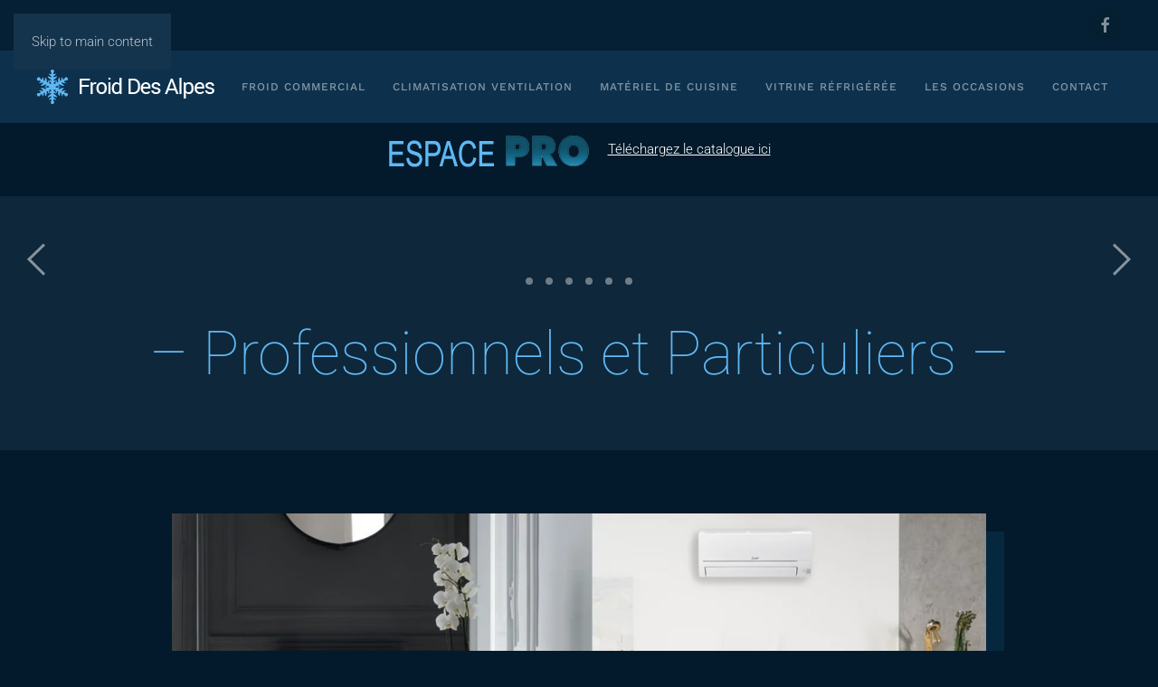

--- FILE ---
content_type: text/html; charset=UTF-8
request_url: https://froiddesalpes.fr/
body_size: 13533
content:
<!DOCTYPE html>
<html lang="fr-FR" prefix="og: https://ogp.me/ns# fb: https://ogp.me/ns/fb# website: https://ogp.me/ns/website#">
    <head>
        <meta charset="UTF-8">
        <meta name="viewport" content="width=device-width, initial-scale=1">
        <link rel="icon" href="/wp-content/uploads/2021/01/flocon-favicon-96-96.png" sizes="any">
                <link rel="apple-touch-icon" href="/wp-content/uploads/2021/01/favicon-180.png">
                <link rel="pingback" href="https://froiddesalpes.fr/xmlrpc.php">
                

<meta name="wpsso-begin" content="wpsso structured data begin"/>
<!-- generator:1 --><meta name="generator" content="WPSSO Core 21.11.2/S"/>
<!-- generator:2 --><meta name="generator" content="WPSSO TIE 4.1.0/S"/>
<meta property="fb:app_id" content="966242223397117"/>
<meta property="og:type" content="website"/>
<meta property="og:url" content="https://froiddesalpes.fr/"/>
<meta property="og:locale" content="fr_FR"/>
<meta property="og:site_name" content="Froid des Alpes"/>
<meta property="og:title" content="Froid Des Alpes, Frigoriste, Installation de climatisation &agrave; Grenoble"/>
<meta property="og:description" content="Appareils frigorifiques, climatiseurs, cr&eacute;ation de laboratoire, installation, r&eacute;paration et ventes de comptoirs, chambres froides, cong&eacute;lateurs, appareils frigorifiques."/>
<meta property="og:updated_time" content="2025-10-10T13:07:01+00:00"/>
<!-- og:image:1 --><meta property="og:image" content="https://froiddesalpes.fr/wp-content/uploads/2021/01/Slider-show-1-1200x628-cropped.jpg"/>
<!-- og:image:1 --><meta property="og:image:width" content="1200"/>
<!-- og:image:1 --><meta property="og:image:height" content="628"/>
<meta name="twitter:domain" content="froiddesalpes.fr"/>
<meta name="twitter:title" content="Froid Des Alpes, Frigoriste, Installation de climatisation &agrave; Grenoble"/>
<meta name="twitter:description" content="Appareils frigorifiques, climatiseurs, cr&eacute;ation de laboratoire, installation, r&eacute;paration et ventes de comptoirs, chambres froides, cong&eacute;lateurs, appareils frigorifiques."/>
<meta name="twitter:card" content="summary_large_image"/>
<meta name="twitter:image" content="https://froiddesalpes.fr/wp-content/uploads/2021/01/Slider-show-1-1200x628-cropped.jpg?p=13"/>
<meta name="thumbnail" content="https://froiddesalpes.fr/wp-content/uploads/2021/01/Slider-show-1-1200x628-cropped.jpg"/>
<script type="application/ld+json" id="wpsso-schema-graph">{
    "@context": "https://schema.org",
    "@graph": [
        {
            "@id": "/#sso/organization/site/org-logo-url/organization/13",
            "@context": "https://schema.org",
            "@type": "Organization",
            "url": "https://froiddesalpes.fr/",
            "name": "Froid des Alpes",
            "description": "Installation de climatisation, frigoriste pour pro et particulier",
            "image": [
                {
                    "@id": "/wp-content/uploads/2021/01/Slider-show-1-1200x900-cropped.jpg#sso/image-object"
                },
                {
                    "@id": "/wp-content/uploads/2021/01/Slider-show-1-1200x675-cropped.jpg#sso/image-object"
                }
            ]
        },
        {
            "@id": "/wp-content/uploads/2021/01/Slider-show-1-1200x900-cropped.jpg#sso/image-object",
            "@context": "https://schema.org",
            "@type": "ImageObject",
            "url": "https://froiddesalpes.fr/wp-content/uploads/2021/01/Slider-show-1-1200x900-cropped.jpg",
            "identifier": "1191-wpsso-schema-4x3",
            "name": "Froid des alpes- banque refrigeree  - Froid des Alpes",
            "description": "Aucune description.",
            "encodingFormat": "image/jpeg",
            "uploadDate": "2021-01-11T17:35:44+00:00",
            "width": [
                {
                    "@id": "#sso/qv-width-px-1200"
                }
            ],
            "height": [
                {
                    "@id": "#sso/qv-height-px-900"
                }
            ]
        },
        {
            "@id": "#sso/qv-width-px-1200",
            "@context": "https://schema.org",
            "@type": "QuantitativeValue",
            "name": "Width",
            "unitText": "px",
            "unitCode": "E37",
            "value": "1200"
        },
        {
            "@id": "#sso/qv-height-px-900",
            "@context": "https://schema.org",
            "@type": "QuantitativeValue",
            "name": "Height",
            "unitText": "px",
            "unitCode": "E37",
            "value": "900"
        },
        {
            "@id": "/wp-content/uploads/2021/01/Slider-show-1-1200x675-cropped.jpg#sso/image-object",
            "@context": "https://schema.org",
            "@type": "ImageObject",
            "url": "https://froiddesalpes.fr/wp-content/uploads/2021/01/Slider-show-1-1200x675-cropped.jpg",
            "identifier": "1191-wpsso-schema-16x9",
            "name": "Froid des alpes- banque refrigeree  - Froid des Alpes",
            "description": "Aucune description.",
            "encodingFormat": "image/jpeg",
            "uploadDate": "2021-01-11T17:35:44+00:00",
            "width": [
                {
                    "@id": "#sso/qv-width-px-1200"
                }
            ],
            "height": [
                {
                    "@id": "#sso/qv-height-px-675"
                }
            ]
        },
        {
            "@id": "#sso/qv-height-px-675",
            "@context": "https://schema.org",
            "@type": "QuantitativeValue",
            "name": "Height",
            "unitText": "px",
            "unitCode": "E37",
            "value": "675"
        },
        {
            "@id": "/#sso/website/13",
            "@context": "https://schema.org",
            "@type": "WebSite",
            "mainEntityOfPage": "https://froiddesalpes.fr/",
            "url": "https://froiddesalpes.fr/",
            "name": "Froid Des Alpes, Frigoriste, Installation de climatisation &agrave; Grenoble",
            "description": "Appareils frigorifiques, climatiseurs, cr&eacute;ation de laboratoire, installation, r&eacute;paration et ventes de comptoirs, chambres froides, cong&eacute;lateurs, appareils frigorifiques.",
            "potentialAction": [
                {
                    "@context": "https://schema.org",
                    "@type": "SearchAction",
                    "target": "https://froiddesalpes.fr?s={search_term_string}",
                    "query-input": "required name=search_term_string"
                }
            ],
            "publisher": [
                {
                    "@id": "/#sso/organization/site/org-logo-url"
                }
            ],
            "headline": "Froid Des Alpes, Frigoriste, Installation de climatisation &agrave; Grenoble",
            "inLanguage": "fr_FR",
            "datePublished": "2021-02-04T11:37:50+00:00",
            "dateModified": "2025-10-10T13:07:01+00:00",
            "author": {
                "@id": "/40f1a293cc06b6a48da101113a6e82e6#sso/person"
            },
            "thumbnailUrl": "https://froiddesalpes.fr/wp-content/uploads/2021/01/Slider-show-1-1200x628-cropped.jpg",
            "image": [
                {
                    "@id": "/wp-content/uploads/2021/01/Slider-show-1-1200x900-cropped.jpg#sso/image-object"
                },
                {
                    "@id": "/wp-content/uploads/2021/01/Slider-show-1-1200x675-cropped.jpg#sso/image-object"
                }
            ],
            "commentCount": 0
        },
        {
            "@id": "/#sso/organization/site/org-logo-url",
            "@context": "https://schema.org",
            "@type": "Organization",
            "url": "https://froiddesalpes.fr/",
            "name": "Froid des Alpes",
            "description": "Installation de climatisation, frigoriste pour pro et particulier"
        },
        {
            "@id": "/40f1a293cc06b6a48da101113a6e82e6#sso/person",
            "@context": "https://schema.org",
            "@type": "Person",
            "name": "Mademoiselle Web",
            "givenName": "Delphine",
            "familyName": "ROBERT",
            "description": "Page d&rsquo;archive de l&#039;auteur Mademoiselle Web."
        }
    ]
}</script>
<meta name="wpsso-end" content="wpsso structured data end"/>
<meta name="wpsso-cached" content="2026-01-09T14:49:07+00:00 for froiddesalpes.fr"/>
<meta name="wpsso-added" content="2026-01-24T03:33:52+00:00 in 0.001678 secs (75.92 MB peak)"/>

<meta name='robots' content='index, follow, max-image-preview:large, max-snippet:-1, max-video-preview:-1' />

	<!-- This site is optimized with the Yoast SEO plugin v26.8 - https://yoast.com/product/yoast-seo-wordpress/ -->
	<title>Froid Des Alpes, Frigoriste, Installation de climatisation à Grenoble</title>
	<meta name="description" content="Appareils frigorifiques, climatiseurs, création de laboratoire, installation, réparation et ventes de comptoirs, chambres froides, congélateurs, appareils frigorifiques." />
	<link rel="canonical" href="https://froiddesalpes.fr/" />
	<script type="application/ld+json" class="yoast-schema-graph">{"@context":"https://schema.org","@graph":[{"@type":"BreadcrumbList","@id":"https://froiddesalpes.fr/#breadcrumb","itemListElement":[{"@type":"ListItem","position":1,"name":"Accueil"}]}]}</script>
	<!-- / Yoast SEO plugin. -->


<link rel="alternate" type="application/rss+xml" title="Froid des Alpes &raquo; Flux" href="https://froiddesalpes.fr/feed/" />
<link rel="alternate" type="application/rss+xml" title="Froid des Alpes &raquo; Flux des commentaires" href="https://froiddesalpes.fr/comments/feed/" />
<link rel="alternate" type="application/rss+xml" title="Froid des Alpes &raquo; Accueil Flux des commentaires" href="https://froiddesalpes.fr/frigoriste-climatisation-grenoble/feed/" />
<link rel="alternate" title="oEmbed (JSON)" type="application/json+oembed" href="https://froiddesalpes.fr/wp-json/oembed/1.0/embed?url=https%3A%2F%2Ffroiddesalpes.fr%2F" />
<link rel="alternate" title="oEmbed (XML)" type="text/xml+oembed" href="https://froiddesalpes.fr/wp-json/oembed/1.0/embed?url=https%3A%2F%2Ffroiddesalpes.fr%2F&#038;format=xml" />
<style id='wp-emoji-styles-inline-css'>

	img.wp-smiley, img.emoji {
		display: inline !important;
		border: none !important;
		box-shadow: none !important;
		height: 1em !important;
		width: 1em !important;
		margin: 0 0.07em !important;
		vertical-align: -0.1em !important;
		background: none !important;
		padding: 0 !important;
	}
/*# sourceURL=wp-emoji-styles-inline-css */
</style>
<style id='wp-block-library-inline-css'>
:root{--wp-block-synced-color:#7a00df;--wp-block-synced-color--rgb:122,0,223;--wp-bound-block-color:var(--wp-block-synced-color);--wp-editor-canvas-background:#ddd;--wp-admin-theme-color:#007cba;--wp-admin-theme-color--rgb:0,124,186;--wp-admin-theme-color-darker-10:#006ba1;--wp-admin-theme-color-darker-10--rgb:0,107,160.5;--wp-admin-theme-color-darker-20:#005a87;--wp-admin-theme-color-darker-20--rgb:0,90,135;--wp-admin-border-width-focus:2px}@media (min-resolution:192dpi){:root{--wp-admin-border-width-focus:1.5px}}.wp-element-button{cursor:pointer}:root .has-very-light-gray-background-color{background-color:#eee}:root .has-very-dark-gray-background-color{background-color:#313131}:root .has-very-light-gray-color{color:#eee}:root .has-very-dark-gray-color{color:#313131}:root .has-vivid-green-cyan-to-vivid-cyan-blue-gradient-background{background:linear-gradient(135deg,#00d084,#0693e3)}:root .has-purple-crush-gradient-background{background:linear-gradient(135deg,#34e2e4,#4721fb 50%,#ab1dfe)}:root .has-hazy-dawn-gradient-background{background:linear-gradient(135deg,#faaca8,#dad0ec)}:root .has-subdued-olive-gradient-background{background:linear-gradient(135deg,#fafae1,#67a671)}:root .has-atomic-cream-gradient-background{background:linear-gradient(135deg,#fdd79a,#004a59)}:root .has-nightshade-gradient-background{background:linear-gradient(135deg,#330968,#31cdcf)}:root .has-midnight-gradient-background{background:linear-gradient(135deg,#020381,#2874fc)}:root{--wp--preset--font-size--normal:16px;--wp--preset--font-size--huge:42px}.has-regular-font-size{font-size:1em}.has-larger-font-size{font-size:2.625em}.has-normal-font-size{font-size:var(--wp--preset--font-size--normal)}.has-huge-font-size{font-size:var(--wp--preset--font-size--huge)}.has-text-align-center{text-align:center}.has-text-align-left{text-align:left}.has-text-align-right{text-align:right}.has-fit-text{white-space:nowrap!important}#end-resizable-editor-section{display:none}.aligncenter{clear:both}.items-justified-left{justify-content:flex-start}.items-justified-center{justify-content:center}.items-justified-right{justify-content:flex-end}.items-justified-space-between{justify-content:space-between}.screen-reader-text{border:0;clip-path:inset(50%);height:1px;margin:-1px;overflow:hidden;padding:0;position:absolute;width:1px;word-wrap:normal!important}.screen-reader-text:focus{background-color:#ddd;clip-path:none;color:#444;display:block;font-size:1em;height:auto;left:5px;line-height:normal;padding:15px 23px 14px;text-decoration:none;top:5px;width:auto;z-index:100000}html :where(.has-border-color){border-style:solid}html :where([style*=border-top-color]){border-top-style:solid}html :where([style*=border-right-color]){border-right-style:solid}html :where([style*=border-bottom-color]){border-bottom-style:solid}html :where([style*=border-left-color]){border-left-style:solid}html :where([style*=border-width]){border-style:solid}html :where([style*=border-top-width]){border-top-style:solid}html :where([style*=border-right-width]){border-right-style:solid}html :where([style*=border-bottom-width]){border-bottom-style:solid}html :where([style*=border-left-width]){border-left-style:solid}html :where(img[class*=wp-image-]){height:auto;max-width:100%}:where(figure){margin:0 0 1em}html :where(.is-position-sticky){--wp-admin--admin-bar--position-offset:var(--wp-admin--admin-bar--height,0px)}@media screen and (max-width:600px){html :where(.is-position-sticky){--wp-admin--admin-bar--position-offset:0px}}

/*# sourceURL=wp-block-library-inline-css */
</style><style id='global-styles-inline-css'>
:root{--wp--preset--aspect-ratio--square: 1;--wp--preset--aspect-ratio--4-3: 4/3;--wp--preset--aspect-ratio--3-4: 3/4;--wp--preset--aspect-ratio--3-2: 3/2;--wp--preset--aspect-ratio--2-3: 2/3;--wp--preset--aspect-ratio--16-9: 16/9;--wp--preset--aspect-ratio--9-16: 9/16;--wp--preset--color--black: #000000;--wp--preset--color--cyan-bluish-gray: #abb8c3;--wp--preset--color--white: #ffffff;--wp--preset--color--pale-pink: #f78da7;--wp--preset--color--vivid-red: #cf2e2e;--wp--preset--color--luminous-vivid-orange: #ff6900;--wp--preset--color--luminous-vivid-amber: #fcb900;--wp--preset--color--light-green-cyan: #7bdcb5;--wp--preset--color--vivid-green-cyan: #00d084;--wp--preset--color--pale-cyan-blue: #8ed1fc;--wp--preset--color--vivid-cyan-blue: #0693e3;--wp--preset--color--vivid-purple: #9b51e0;--wp--preset--gradient--vivid-cyan-blue-to-vivid-purple: linear-gradient(135deg,rgb(6,147,227) 0%,rgb(155,81,224) 100%);--wp--preset--gradient--light-green-cyan-to-vivid-green-cyan: linear-gradient(135deg,rgb(122,220,180) 0%,rgb(0,208,130) 100%);--wp--preset--gradient--luminous-vivid-amber-to-luminous-vivid-orange: linear-gradient(135deg,rgb(252,185,0) 0%,rgb(255,105,0) 100%);--wp--preset--gradient--luminous-vivid-orange-to-vivid-red: linear-gradient(135deg,rgb(255,105,0) 0%,rgb(207,46,46) 100%);--wp--preset--gradient--very-light-gray-to-cyan-bluish-gray: linear-gradient(135deg,rgb(238,238,238) 0%,rgb(169,184,195) 100%);--wp--preset--gradient--cool-to-warm-spectrum: linear-gradient(135deg,rgb(74,234,220) 0%,rgb(151,120,209) 20%,rgb(207,42,186) 40%,rgb(238,44,130) 60%,rgb(251,105,98) 80%,rgb(254,248,76) 100%);--wp--preset--gradient--blush-light-purple: linear-gradient(135deg,rgb(255,206,236) 0%,rgb(152,150,240) 100%);--wp--preset--gradient--blush-bordeaux: linear-gradient(135deg,rgb(254,205,165) 0%,rgb(254,45,45) 50%,rgb(107,0,62) 100%);--wp--preset--gradient--luminous-dusk: linear-gradient(135deg,rgb(255,203,112) 0%,rgb(199,81,192) 50%,rgb(65,88,208) 100%);--wp--preset--gradient--pale-ocean: linear-gradient(135deg,rgb(255,245,203) 0%,rgb(182,227,212) 50%,rgb(51,167,181) 100%);--wp--preset--gradient--electric-grass: linear-gradient(135deg,rgb(202,248,128) 0%,rgb(113,206,126) 100%);--wp--preset--gradient--midnight: linear-gradient(135deg,rgb(2,3,129) 0%,rgb(40,116,252) 100%);--wp--preset--font-size--small: 13px;--wp--preset--font-size--medium: 20px;--wp--preset--font-size--large: 36px;--wp--preset--font-size--x-large: 42px;--wp--preset--spacing--20: 0.44rem;--wp--preset--spacing--30: 0.67rem;--wp--preset--spacing--40: 1rem;--wp--preset--spacing--50: 1.5rem;--wp--preset--spacing--60: 2.25rem;--wp--preset--spacing--70: 3.38rem;--wp--preset--spacing--80: 5.06rem;--wp--preset--shadow--natural: 6px 6px 9px rgba(0, 0, 0, 0.2);--wp--preset--shadow--deep: 12px 12px 50px rgba(0, 0, 0, 0.4);--wp--preset--shadow--sharp: 6px 6px 0px rgba(0, 0, 0, 0.2);--wp--preset--shadow--outlined: 6px 6px 0px -3px rgb(255, 255, 255), 6px 6px rgb(0, 0, 0);--wp--preset--shadow--crisp: 6px 6px 0px rgb(0, 0, 0);}:where(.is-layout-flex){gap: 0.5em;}:where(.is-layout-grid){gap: 0.5em;}body .is-layout-flex{display: flex;}.is-layout-flex{flex-wrap: wrap;align-items: center;}.is-layout-flex > :is(*, div){margin: 0;}body .is-layout-grid{display: grid;}.is-layout-grid > :is(*, div){margin: 0;}:where(.wp-block-columns.is-layout-flex){gap: 2em;}:where(.wp-block-columns.is-layout-grid){gap: 2em;}:where(.wp-block-post-template.is-layout-flex){gap: 1.25em;}:where(.wp-block-post-template.is-layout-grid){gap: 1.25em;}.has-black-color{color: var(--wp--preset--color--black) !important;}.has-cyan-bluish-gray-color{color: var(--wp--preset--color--cyan-bluish-gray) !important;}.has-white-color{color: var(--wp--preset--color--white) !important;}.has-pale-pink-color{color: var(--wp--preset--color--pale-pink) !important;}.has-vivid-red-color{color: var(--wp--preset--color--vivid-red) !important;}.has-luminous-vivid-orange-color{color: var(--wp--preset--color--luminous-vivid-orange) !important;}.has-luminous-vivid-amber-color{color: var(--wp--preset--color--luminous-vivid-amber) !important;}.has-light-green-cyan-color{color: var(--wp--preset--color--light-green-cyan) !important;}.has-vivid-green-cyan-color{color: var(--wp--preset--color--vivid-green-cyan) !important;}.has-pale-cyan-blue-color{color: var(--wp--preset--color--pale-cyan-blue) !important;}.has-vivid-cyan-blue-color{color: var(--wp--preset--color--vivid-cyan-blue) !important;}.has-vivid-purple-color{color: var(--wp--preset--color--vivid-purple) !important;}.has-black-background-color{background-color: var(--wp--preset--color--black) !important;}.has-cyan-bluish-gray-background-color{background-color: var(--wp--preset--color--cyan-bluish-gray) !important;}.has-white-background-color{background-color: var(--wp--preset--color--white) !important;}.has-pale-pink-background-color{background-color: var(--wp--preset--color--pale-pink) !important;}.has-vivid-red-background-color{background-color: var(--wp--preset--color--vivid-red) !important;}.has-luminous-vivid-orange-background-color{background-color: var(--wp--preset--color--luminous-vivid-orange) !important;}.has-luminous-vivid-amber-background-color{background-color: var(--wp--preset--color--luminous-vivid-amber) !important;}.has-light-green-cyan-background-color{background-color: var(--wp--preset--color--light-green-cyan) !important;}.has-vivid-green-cyan-background-color{background-color: var(--wp--preset--color--vivid-green-cyan) !important;}.has-pale-cyan-blue-background-color{background-color: var(--wp--preset--color--pale-cyan-blue) !important;}.has-vivid-cyan-blue-background-color{background-color: var(--wp--preset--color--vivid-cyan-blue) !important;}.has-vivid-purple-background-color{background-color: var(--wp--preset--color--vivid-purple) !important;}.has-black-border-color{border-color: var(--wp--preset--color--black) !important;}.has-cyan-bluish-gray-border-color{border-color: var(--wp--preset--color--cyan-bluish-gray) !important;}.has-white-border-color{border-color: var(--wp--preset--color--white) !important;}.has-pale-pink-border-color{border-color: var(--wp--preset--color--pale-pink) !important;}.has-vivid-red-border-color{border-color: var(--wp--preset--color--vivid-red) !important;}.has-luminous-vivid-orange-border-color{border-color: var(--wp--preset--color--luminous-vivid-orange) !important;}.has-luminous-vivid-amber-border-color{border-color: var(--wp--preset--color--luminous-vivid-amber) !important;}.has-light-green-cyan-border-color{border-color: var(--wp--preset--color--light-green-cyan) !important;}.has-vivid-green-cyan-border-color{border-color: var(--wp--preset--color--vivid-green-cyan) !important;}.has-pale-cyan-blue-border-color{border-color: var(--wp--preset--color--pale-cyan-blue) !important;}.has-vivid-cyan-blue-border-color{border-color: var(--wp--preset--color--vivid-cyan-blue) !important;}.has-vivid-purple-border-color{border-color: var(--wp--preset--color--vivid-purple) !important;}.has-vivid-cyan-blue-to-vivid-purple-gradient-background{background: var(--wp--preset--gradient--vivid-cyan-blue-to-vivid-purple) !important;}.has-light-green-cyan-to-vivid-green-cyan-gradient-background{background: var(--wp--preset--gradient--light-green-cyan-to-vivid-green-cyan) !important;}.has-luminous-vivid-amber-to-luminous-vivid-orange-gradient-background{background: var(--wp--preset--gradient--luminous-vivid-amber-to-luminous-vivid-orange) !important;}.has-luminous-vivid-orange-to-vivid-red-gradient-background{background: var(--wp--preset--gradient--luminous-vivid-orange-to-vivid-red) !important;}.has-very-light-gray-to-cyan-bluish-gray-gradient-background{background: var(--wp--preset--gradient--very-light-gray-to-cyan-bluish-gray) !important;}.has-cool-to-warm-spectrum-gradient-background{background: var(--wp--preset--gradient--cool-to-warm-spectrum) !important;}.has-blush-light-purple-gradient-background{background: var(--wp--preset--gradient--blush-light-purple) !important;}.has-blush-bordeaux-gradient-background{background: var(--wp--preset--gradient--blush-bordeaux) !important;}.has-luminous-dusk-gradient-background{background: var(--wp--preset--gradient--luminous-dusk) !important;}.has-pale-ocean-gradient-background{background: var(--wp--preset--gradient--pale-ocean) !important;}.has-electric-grass-gradient-background{background: var(--wp--preset--gradient--electric-grass) !important;}.has-midnight-gradient-background{background: var(--wp--preset--gradient--midnight) !important;}.has-small-font-size{font-size: var(--wp--preset--font-size--small) !important;}.has-medium-font-size{font-size: var(--wp--preset--font-size--medium) !important;}.has-large-font-size{font-size: var(--wp--preset--font-size--large) !important;}.has-x-large-font-size{font-size: var(--wp--preset--font-size--x-large) !important;}
/*# sourceURL=global-styles-inline-css */
</style>

<style id='classic-theme-styles-inline-css'>
/*! This file is auto-generated */
.wp-block-button__link{color:#fff;background-color:#32373c;border-radius:9999px;box-shadow:none;text-decoration:none;padding:calc(.667em + 2px) calc(1.333em + 2px);font-size:1.125em}.wp-block-file__button{background:#32373c;color:#fff;text-decoration:none}
/*# sourceURL=/wp-includes/css/classic-themes.min.css */
</style>
<link href="https://froiddesalpes.fr/wp-content/themes/yootheme/css/theme.1.css?ver=1744629182" rel="stylesheet">
<link rel="https://api.w.org/" href="https://froiddesalpes.fr/wp-json/" /><link rel="alternate" title="JSON" type="application/json" href="https://froiddesalpes.fr/wp-json/wp/v2/pages/13" /><link rel="EditURI" type="application/rsd+xml" title="RSD" href="https://froiddesalpes.fr/xmlrpc.php?rsd" />
<meta name="generator" content="WordPress 6.9" />
<style>.recentcomments a{display:inline !important;padding:0 !important;margin:0 !important;}</style><script src="https://froiddesalpes.fr/wp-content/themes/yootheme/packages/theme-cookie/app/cookie.min.js?ver=4.5.12" defer></script>
<script src="https://froiddesalpes.fr/wp-content/themes/yootheme/vendor/assets/uikit/dist/js/uikit.min.js?ver=4.5.12"></script>
<script src="https://froiddesalpes.fr/wp-content/themes/yootheme/vendor/assets/uikit/dist/js/uikit-icons-horizon.min.js?ver=4.5.12"></script>
<script src="https://froiddesalpes.fr/wp-content/themes/yootheme/js/theme.js?ver=4.5.12"></script>
<script>window.yootheme ||= {}; var $theme = yootheme.theme = {"cookie":{"mode":"consent","template":"<div class=\"tm-cookie-banner uk-notification uk-notification-bottom-center\">\n        <div class=\"uk-notification-message uk-notification-message-warning uk-panel\">\n\n            <p>En utilisant ce site Web, vous acceptez l'utilisation de cookies comme d\u00e9crit dans notre politique de confidentialit\u00e9.<\/p>\n            \n                        <p class=\"uk-margin-small-top\">\n\n                                <button type=\"button\" class=\"js-accept uk-button uk-button-default\" data-uk-toggle=\"target: !.uk-notification; animation: uk-animation-fade\">Ok pour moi<\/button>\n                \n                                <button type=\"button\" class=\"js-reject uk-button uk-button-default uk-margin-small-left\" data-uk-toggle=\"target: !.uk-notification; animation: uk-animation-fade\">Non merci<\/button>\n                \n            <\/p>\n            \n        <\/div>\n    <\/div>","position":"bottom"},"i18n":{"close":{"label":"Fermer","0":"yootheme"},"totop":{"label":"Back to top","0":"yootheme"},"marker":{"label":"Open","0":"yootheme"},"navbarToggleIcon":{"label":"Ouvrir le menu","0":"yootheme"},"paginationPrevious":{"label":"Page pr\u00e9c\u00e9dente","0":"yootheme"},"paginationNext":{"label":"Page suivante","0":"yootheme"},"searchIcon":{"toggle":"Open Search","submit":"Submit Search"},"slider":{"next":"Next slide","previous":"Previous slide","slideX":"Slide %s","slideLabel":"%s of %s"},"slideshow":{"next":"Next slide","previous":"Previous slide","slideX":"Slide %s","slideLabel":"%s of %s"},"lightboxPanel":{"next":"Next slide","previous":"Previous slide","slideLabel":"%s of %s","close":"Close"}}};</script>
<link rel="icon" href="https://froiddesalpes.fr/wp-content/uploads/2024/03/cropped-512x512-favicon-32x32.png" sizes="32x32" />
<link rel="icon" href="https://froiddesalpes.fr/wp-content/uploads/2024/03/cropped-512x512-favicon-192x192.png" sizes="192x192" />
<link rel="apple-touch-icon" href="https://froiddesalpes.fr/wp-content/uploads/2024/03/cropped-512x512-favicon-180x180.png" />
<meta name="msapplication-TileImage" content="https://froiddesalpes.fr/wp-content/uploads/2024/03/cropped-512x512-favicon-270x270.png" />
    </head>
    <body class="home wp-singular page-template-default page page-id-13 wp-theme-yootheme  wpsso-post-13-type-page-is_home">

        
        <div class="uk-hidden-visually uk-notification uk-notification-top-left uk-width-auto">
            <div class="uk-notification-message">
                <a href="#tm-main" class="uk-link-reset">Skip to main content</a>
            </div>
        </div>

        
        
        <div class="tm-page">

                        


<header class="tm-header-mobile uk-hidden@m">


    
        <div class="uk-navbar-container">

            <div class="uk-container uk-container-expand">
                <nav class="uk-navbar" uk-navbar="{&quot;align&quot;:&quot;left&quot;,&quot;container&quot;:&quot;.tm-header-mobile&quot;,&quot;boundary&quot;:&quot;.tm-header-mobile .uk-navbar-container&quot;}">

                                        <div class="uk-navbar-left ">

                        
                                                    <a uk-toggle href="#tm-dialog-mobile" class="uk-navbar-toggle">

        
        <div uk-navbar-toggle-icon></div>

        
    </a>                        
                        
                    </div>
                    
                                        <div class="uk-navbar-center">

                                                    <a href="https://froiddesalpes.fr/" aria-label="Retourner à l'accueil" class="uk-logo uk-navbar-item">
    <picture>
<source type="image/webp" srcset="/wp-content/themes/yootheme/cache/ce/cropped-froidalpes_white-ce48851b.webp 200w" sizes="(min-width: 200px) 200px">
<img alt="Froid Des Alpes" loading="eager" src="/wp-content/themes/yootheme/cache/90/cropped-froidalpes_white-90d9324c.png" width="200" height="44">
</picture></a>                        
                        
                    </div>
                    
                    
                </nav>
            </div>

        </div>

    



        <div id="tm-dialog-mobile" uk-offcanvas="container: true; overlay: true" mode="slide">
        <div class="uk-offcanvas-bar uk-flex uk-flex-column">

                        <button class="uk-offcanvas-close uk-close-large" type="button" uk-close uk-toggle="cls: uk-close-large; mode: media; media: @s"></button>
            
                        <div class="uk-margin-auto-bottom">
                
<div class="uk-grid uk-child-width-1-1" uk-grid>    <div>
<div class="uk-panel widget widget_nav_menu" id="nav_menu-2">

    
    
<ul class="uk-nav uk-nav-default">
    
	<li class="menu-item menu-item-type-post_type menu-item-object-page menu-item-home current-menu-item page_item page-item-13 current_page_item uk-active"><a href="https://froiddesalpes.fr/">Accueil</a></li>
	<li class="menu-item menu-item-type-post_type menu-item-object-page"><a href="https://froiddesalpes.fr/climatisation-ventilation/">Climatisation Ventilation</a></li>
	<li class="menu-item menu-item-type-post_type menu-item-object-page"><a href="https://froiddesalpes.fr/froid-commercial/">Froid commercial</a></li>
	<li class="menu-item menu-item-type-post_type menu-item-object-page"><a href="https://froiddesalpes.fr/materiel-de-cuisine/">Matériel de cuisine</a></li>
	<li class="menu-item menu-item-type-post_type menu-item-object-page"><a href="https://froiddesalpes.fr/materiels-occasions/">Les occasions</a></li>
	<li class="menu-item menu-item-type-post_type menu-item-object-page"><a href="https://froiddesalpes.fr/vitrine-refrigeree/">Vitrine réfrigérée</a></li>
	<li class="menu-item menu-item-type-post_type menu-item-object-page"><a href="https://froiddesalpes.fr/contact/">Contact</a></li></ul>

</div>
</div>    <div>
<div class="uk-panel">

    
    <ul class="uk-flex-inline uk-flex-middle uk-flex-nowrap uk-grid-small" uk-grid>                    <li><a href="https://www.facebook.com/froiddesalpes" class="uk-preserve-width uk-icon-button" rel="noreferrer" target="_blank"><span uk-icon="icon: facebook;"></span></a></li>
            </ul>
</div>
</div></div>            </div>
            
            
        </div>
    </div>
    
    
    

</header>


<div class="tm-toolbar tm-toolbar-default uk-visible@m">
    <div class="uk-container uk-flex uk-flex-middle">

        
                <div class="uk-margin-auto-left">
            <div class="uk-grid-medium uk-child-width-auto uk-flex-middle" uk-grid="margin: uk-margin-small-top">
                <div>
<div class="uk-panel">

    
    <ul class="uk-flex-inline uk-flex-middle uk-flex-nowrap uk-grid-small" uk-grid>                    <li><a href="https://www.facebook.com/froiddesalpes" class="uk-preserve-width uk-icon-button" rel="noreferrer" target="_blank"><span uk-icon="icon: facebook;"></span></a></li>
            </ul>
</div>
</div>            </div>
        </div>
        
    </div>
</div>

<header class="tm-header uk-visible@m">



    
        <div class="uk-navbar-container">

            <div class="uk-container">
                <nav class="uk-navbar" uk-navbar="{&quot;align&quot;:&quot;left&quot;,&quot;container&quot;:&quot;.tm-header&quot;,&quot;boundary&quot;:&quot;.tm-header .uk-navbar-container&quot;}">

                                        <div class="uk-navbar-left ">

                                                    <a href="https://froiddesalpes.fr/" aria-label="Retourner à l'accueil" class="uk-logo uk-navbar-item">
    <picture>
<source type="image/webp" srcset="/wp-content/themes/yootheme/cache/ce/cropped-froidalpes_white-ce48851b.webp 200w" sizes="(min-width: 200px) 200px">
<img alt="Froid Des Alpes" loading="eager" src="/wp-content/themes/yootheme/cache/90/cropped-froidalpes_white-90d9324c.png" width="200" height="44">
</picture></a>                        
                        
                        
                    </div>
                    
                    
                                        <div class="uk-navbar-right">

                                                    
<ul class="uk-navbar-nav">
    
	<li class="menu-item menu-item-type-post_type menu-item-object-page"><a href="https://froiddesalpes.fr/froid-commercial/">Froid commercial</a></li>
	<li class="menu-item menu-item-type-post_type menu-item-object-page"><a href="https://froiddesalpes.fr/climatisation-ventilation/">Climatisation Ventilation</a></li>
	<li class="menu-item menu-item-type-post_type menu-item-object-page"><a href="https://froiddesalpes.fr/materiel-de-cuisine/">Matériel de cuisine</a></li>
	<li class="menu-item menu-item-type-post_type menu-item-object-page"><a href="https://froiddesalpes.fr/vitrine-refrigeree/">Vitrine réfrigérée</a></li>
	<li class="menu-item menu-item-type-post_type menu-item-object-page"><a href="https://froiddesalpes.fr/materiels-occasions/">Les occasions</a></li>
	<li class="menu-item menu-item-type-post_type menu-item-object-page"><a href="https://froiddesalpes.fr/contact/">Contact</a></li></ul>
                        
                                                                            
                    </div>
                    
                </nav>
            </div>

        </div>

    







</header>

            
            
            <main id="tm-main" >

                <!-- Builder #page -->
<div class="uk-section-default uk-section uk-padding-remove-top uk-padding-remove-bottom">
    
        
        
        
            
                                <div class="uk-container">                
                    <div class="uk-grid tm-grid-expand uk-child-width-1-1 uk-grid-margin">
<div class="uk-width-1-1">
    
        
            
            
            
                
                    <div class="uk-panel uk-margin uk-text-center uk-visible@s"><p><a href="https://froiddesalpes.com/promotions/"><img decoding="async" class="alignnone size-full wp-image-1212" src="https://froiddesalpes.com/wp-content/uploads/2021/01/espace-pro-froid-des-alpes-1.png" alt="" width="235" height="61" /></a>    <a href="https://froiddesalpes.fr/promotions/"><u>Téléchargez le catalogue ici</u>  </a></p></div><div class="uk-panel uk-margin uk-text-center uk-hidden@s"><p><a href="https://froiddesalpes.com/promotions/"><img decoding="async" class="alignnone size-full wp-image-1212" src="https://froiddesalpes.com/wp-content/uploads/2021/01/espace-pro-froid-des-alpes-1.png" alt="" width="235" height="61" /></a> <a href="https://froiddesalpes.com/promotions/" target="_blank" rel="noopener"><u><br />Téléchargez le catalogue ici et découvrez notre promotion du mois</u></a></p>
<p style="text-align: left;"> </p></div>
                
            
        
    
</div></div>
                                </div>                
            
        
    
</div>
<div class="uk-section-muted uk-section-overlap uk-section" uk-height-viewport="expand: true;">
    
        
        
        
            
                
                    <div class="uk-grid tm-grid-expand uk-grid-column-collapse uk-child-width-1-1 uk-grid-margin">
<div class="uk-width-1-1">
    
        
            
            
            
                
                    
<div class="uk-margin uk-margin-remove-top uk-text-center" uk-slideshow="minHeight: 300; animation: pull; velocity: 1.1; autoplay: 1;  autoplayInterval: 5000;">
    <div class="uk-position-relative uk-visible-toggle" tabindex="-1">
        
            <div class="uk-slideshow-items">                
                    <div class="el-item">

    
                <div class="uk-position-cover" uk-slideshow-parallax="scale: 1,1.2,1.2">        
                        <div class="uk-position-cover uk-animation-kenburns uk-animation-reverse uk-transform-origin-center-right">            
                
<picture>
<source type="image/webp" srcset="/wp-content/themes/yootheme/cache/80/Slider-show-1-8004306c.webp 768w, /wp-content/themes/yootheme/cache/43/Slider-show-1-4307e7bd.webp 1024w, /wp-content/themes/yootheme/cache/d8/Slider-show-1-d852710b.webp 1366w, /wp-content/themes/yootheme/cache/c0/Slider-show-1-c0cf8c1d.webp 1600w, /wp-content/themes/yootheme/cache/2b/Slider-show-1-2bd15f56.webp 1700w" sizes="(max-aspect-ratio: 1700/1000) 170vh">
<img decoding="async" src="/wp-content/themes/yootheme/cache/94/Slider-show-1-9495973d.jpeg" width="1700" height="1000" alt loading="lazy" class="el-image" uk-cover>
</picture>
                        </div>            
                </div>        <div class="uk-position-cover" uk-slideshow-parallax="opacity: 0.2,0,0; backgroundColor: #000,#000"></div>        
        
                <div class="uk-position-cover uk-flex uk-padding uk-flex-bottom uk-flex-left">            <div class="el-overlay uk-overlay uk-overlay-default uk-padding-small uk-width-medium uk-transition-slide-bottom-medium uk-margin-remove-first-child">
            



<div class="el-content uk-panel uk-margin-small-top"><h1 style="text-align: center;">Banque de froid</h1></div>

<div><a href="/vitrine-refrigeree/" class="el-link uk-button uk-button-default">Découvrir</a></div>
            </div>        </div>        
    
</div>
                
                    <div class="el-item">

    
                <div class="uk-position-cover" uk-slideshow-parallax="scale: 1,1.2,1.2">        
                        <div class="uk-position-cover uk-animation-kenburns uk-animation-reverse uk-transform-origin-center-right">            
                
<picture>
<source type="image/webp" srcset="/wp-content/themes/yootheme/cache/78/Slider-show-4-78f49181.webp 768w, /wp-content/themes/yootheme/cache/7b/Slider-show-4-7b5cea3a.webp 1024w, /wp-content/themes/yootheme/cache/e0/Slider-show-4-e0097c8c.webp 1366w, /wp-content/themes/yootheme/cache/f8/Slider-show-4-f894819a.webp 1600w, /wp-content/themes/yootheme/cache/fd/Slider-show-4-fd075412.webp 1700w" sizes="(max-aspect-ratio: 1700/1000) 170vh">
<img decoding="async" src="/wp-content/themes/yootheme/cache/a0/Slider-show-4-a0efb8ca.jpeg" width="1700" height="1000" alt loading="lazy" class="el-image" uk-cover>
</picture>
                        </div>            
                </div>        <div class="uk-position-cover" uk-slideshow-parallax="opacity: 0.2,0,0; backgroundColor: #000,#000"></div>        
        
                <div class="uk-position-cover uk-flex uk-padding uk-flex-bottom uk-flex-left">            <div class="el-overlay uk-overlay uk-overlay-default uk-padding-small uk-width-medium uk-transition-slide-bottom-medium uk-margin-remove-first-child">
            



<div class="el-content uk-panel uk-margin-small-top"><h1 style="text-align: center;">Climatisation </h1></div>

<div><a href="/climatisation-ventilation/" class="el-link uk-button uk-button-default">Découvrir</a></div>
            </div>        </div>        
    
</div>
                
                    <div class="el-item">

    
                <div class="uk-position-cover" uk-slideshow-parallax="scale: 1,1.2,1.2">        
                        <div class="uk-position-cover uk-animation-kenburns uk-animation-reverse uk-transform-origin-center-right">            
                
<picture>
<source type="image/webp" srcset="/wp-content/themes/yootheme/cache/c4/Slider-show-3-c4b5fed0.webp 768w, /wp-content/themes/yootheme/cache/a3/Slider-show-3-a36d92ef.webp 1024w, /wp-content/themes/yootheme/cache/38/Slider-show-3-38380459.webp 1366w, /wp-content/themes/yootheme/cache/20/Slider-show-3-20a5f94f.webp 1600w, /wp-content/themes/yootheme/cache/11/Slider-show-3-1139d445.webp 1700w" sizes="(max-aspect-ratio: 1700/1000) 170vh">
<img decoding="async" src="/wp-content/themes/yootheme/cache/a8/Slider-show-3-a8755f25.jpeg" width="1700" height="1000" alt loading="lazy" class="el-image" uk-cover>
</picture>
                        </div>            
                </div>        <div class="uk-position-cover" uk-slideshow-parallax="opacity: 0.2,0,0; backgroundColor: #000,#000"></div>        
        
                <div class="uk-position-cover uk-flex uk-padding uk-flex-bottom uk-flex-left">            <div class="el-overlay uk-overlay uk-overlay-default uk-padding-small uk-width-medium uk-transition-slide-bottom-medium uk-margin-remove-first-child">
            



<div class="el-content uk-panel uk-margin-small-top"><h1 style="text-align: center;">Vitrine Réfrigérée</h1></div>

<div><a href="/vitrine-refrigeree/" class="el-link uk-button uk-button-default">Découvrir</a></div>
            </div>        </div>        
    
</div>
                
                    <div class="el-item">

    
                <div class="uk-position-cover" uk-slideshow-parallax="scale: 1,1.2,1.2">        
                        <div class="uk-position-cover uk-animation-kenburns uk-animation-reverse uk-transform-origin-center-right">            
                
<picture>
<source type="image/webp" srcset="/wp-content/themes/yootheme/cache/e6/Slider-show-10-e613a68e.webp 768w, /wp-content/themes/yootheme/cache/d5/Slider-show-10-d5f925d2.webp 1024w, /wp-content/themes/yootheme/cache/4e/Slider-show-10-4eacb364.webp 1366w, /wp-content/themes/yootheme/cache/56/Slider-show-10-56314e72.webp 1600w, /wp-content/themes/yootheme/cache/65/Slider-show-10-65ea30f4.webp 1700w" sizes="(max-aspect-ratio: 1700/1000) 170vh">
<img decoding="async" src="/wp-content/themes/yootheme/cache/e6/Slider-show-10-e6fd9637.jpeg" width="1700" height="1000" alt loading="lazy" class="el-image" uk-cover>
</picture>
                        </div>            
                </div>        <div class="uk-position-cover" uk-slideshow-parallax="opacity: 0.2,0,0; backgroundColor: #000,#000"></div>        
        
                <div class="uk-position-cover uk-flex uk-padding uk-flex-bottom uk-flex-left">            <div class="el-overlay uk-overlay uk-overlay-default uk-padding-small uk-width-medium uk-transition-slide-bottom-medium uk-margin-remove-first-child">
            



<div class="el-content uk-panel uk-margin-small-top"><h1 style="text-align: center;">Appareil cuisson</h1></div>

<div><a href="/materiel-de-cuisine/" class="el-link uk-button uk-button-default">Découvrir</a></div>
            </div>        </div>        
    
</div>
                
                    <div class="el-item">

    
                <div class="uk-position-cover" uk-slideshow-parallax="scale: 1,1.2,1.2">        
                        <div class="uk-position-cover uk-animation-kenburns uk-animation-reverse uk-transform-origin-center-right">            
                
<picture>
<source type="image/webp" srcset="/wp-content/themes/yootheme/cache/0b/Slider-show-9bis-0b0313dd.webp 768w, /wp-content/themes/yootheme/cache/e3/Slider-show-9bis-e33bd8be.webp 1024w, /wp-content/themes/yootheme/cache/78/Slider-show-9bis-786e4e08.webp 1366w, /wp-content/themes/yootheme/cache/60/Slider-show-9bis-60f3b31e.webp 1600w, /wp-content/themes/yootheme/cache/3a/Slider-show-9bis-3aafdf04.webp 1700w" sizes="(max-aspect-ratio: 1700/1000) 170vh">
<img decoding="async" src="/wp-content/themes/yootheme/cache/db/Slider-show-9bis-db6c3893.jpeg" width="1700" height="1000" alt loading="lazy" class="el-image" uk-cover>
</picture>
                        </div>            
                </div>        <div class="uk-position-cover" uk-slideshow-parallax="opacity: 0.2,0,0; backgroundColor: #000,#000"></div>        
        
                <div class="uk-position-cover uk-flex uk-padding uk-flex-bottom uk-flex-left">            <div class="el-overlay uk-overlay uk-overlay-default uk-padding-small uk-width-medium uk-transition-slide-bottom-medium uk-margin-remove-first-child">
            



<div class="el-content uk-panel uk-margin-small-top"><h1 style="text-align: center;">Cave à vin</h1></div>

<div><a href="/climatisation-ventilation/" class="el-link uk-button uk-button-default">Découvrir</a></div>
            </div>        </div>        
    
</div>
                
                    <div class="el-item">

    
                <div class="uk-position-cover" uk-slideshow-parallax="scale: 1,1.2,1.2">        
                        <div class="uk-position-cover uk-animation-kenburns uk-animation-reverse uk-transform-origin-center-right">            
                
<picture>
<source type="image/webp" srcset="/wp-content/themes/yootheme/cache/b2/aire-acondicionado-delaire-pareja-feliz-b218a8e7.webp 678w" sizes="(max-aspect-ratio: 678/446) 152vh">
<img decoding="async" src="/wp-content/themes/yootheme/cache/64/aire-acondicionado-delaire-pareja-feliz-64eeca4e.jpeg" width="678" height="446" alt loading="lazy" class="el-image" uk-cover>
</picture>
                        </div>            
                </div>        <div class="uk-position-cover" uk-slideshow-parallax="opacity: 0.2,0,0; backgroundColor: #000,#000"></div>        
        
                <div class="uk-position-cover uk-flex uk-padding uk-flex-bottom uk-flex-left">            <div class="el-overlay uk-overlay uk-overlay-default uk-padding-small uk-width-medium uk-transition-slide-bottom-medium uk-margin-remove-first-child">
            



<div class="el-content uk-panel uk-margin-small-top"><h1 style="text-align: center;">Climatisation Réversible</h1></div>

<div><a href="/climatisation-ventilation/" class="el-link uk-button uk-button-default">Découvrir</a></div>
            </div>        </div>        
    
</div>
                            </div>
        
                

    <div class="uk-hidden-hover uk-hidden-touch uk-position-medium uk-position-center-left" uk-inverse>    <a class="el-slidenav uk-slidenav-large" href="#" uk-slidenav-previous uk-slideshow-item="previous"></a>    </div>
    <div class="uk-hidden-hover uk-hidden-touch uk-position-medium uk-position-center-right" uk-inverse>    <a class="el-slidenav uk-slidenav-large" href="#" uk-slidenav-next uk-slideshow-item="next"></a>    </div>
        
        
    </div>
        
<div class="uk-margin-top uk-visible@s" uk-inverse>
    <ul class="el-nav uk-slideshow-nav uk-dotnav uk-flex-center" uk-margin>                <li uk-slideshow-item="0">
            <a href="#"></a>
        </li>
                <li uk-slideshow-item="1">
            <a href="#"></a>
        </li>
                <li uk-slideshow-item="2">
            <a href="#"></a>
        </li>
                <li uk-slideshow-item="3">
            <a href="#"></a>
        </li>
                <li uk-slideshow-item="4">
            <a href="#"></a>
        </li>
                <li uk-slideshow-item="5">
            <a href="#"></a>
        </li>
            </ul>
</div>    
</div>
<h1 class="uk-heading-medium uk-text-primary uk-text-center">        <span style="text-align: center;">&#8211; Professionnels et Particuliers &#8211;</span>    </h1>
                
            
        
    
</div></div>
                
            
        
    
</div>
<div class="uk-section-default uk-section" uk-scrollspy="target: [uk-scrollspy-class]; cls: uk-animation-fade; delay: false;">
    
        
        
        
            
                                <div class="uk-container uk-container-small">                
                    <div class="uk-grid tm-grid-expand uk-child-width-1-1 uk-grid-margin">
<div class="uk-width-1-1">
    
        
            
            
            
                
                    
<div class="uk-inverse-light uk-text-center" uk-scrollspy-class>
    <a class="uk-box-shadow-hover-medium tm-box-decoration-primary uk-inline uk-transition-toggle uk-link-toggle" href="/climatisation-ventilation/" target="_blank">
                <div class="uk-inline-clip">        
            
<picture>
<source type="image/webp" srcset="/wp-content/themes/yootheme/cache/6d/climatisation-pour-particuliers-6d5dc49e.webp 768w, /wp-content/themes/yootheme/cache/9d/climatisation-pour-particuliers-9da9edb6.webp 1024w, /wp-content/themes/yootheme/cache/06/climatisation-pour-particuliers-06fc7b00.webp 1366w, /wp-content/themes/yootheme/cache/1e/climatisation-pour-particuliers-1e618616.webp 1600w, /wp-content/themes/yootheme/cache/88/climatisation-pour-particuliers-88c75a88.webp 1700w" sizes="(min-width: 1700px) 1700px">
<img decoding="async" src="/wp-content/themes/yootheme/cache/0e/climatisation-pour-particuliers-0e9d6083.jpeg" width="1700" height="1000" alt="Froid des alpes - CLIMATION PARTICULIER" loading="lazy" class="el-image uk-transition-opaque">
</picture>
<picture>
<source type="image/webp" srcset="/wp-content/themes/yootheme/cache/6d/climatisation-pour-particuliers-6d5dc49e.webp 768w, /wp-content/themes/yootheme/cache/9d/climatisation-pour-particuliers-9da9edb6.webp 1024w, /wp-content/themes/yootheme/cache/06/climatisation-pour-particuliers-06fc7b00.webp 1366w, /wp-content/themes/yootheme/cache/1e/climatisation-pour-particuliers-1e618616.webp 1600w, /wp-content/themes/yootheme/cache/88/climatisation-pour-particuliers-88c75a88.webp 1700w" sizes="(max-aspect-ratio: 1700/1000) 170vh">
<img fetchpriority="high" decoding="async" src="/wp-content/themes/yootheme/cache/0e/climatisation-pour-particuliers-0e9d6083.jpeg" width="1700" height="1000" alt loading="eager" class="el-hover-image uk-transition-fade" uk-cover>
</picture>
            
            
                        <div class="uk-position-center uk-position-large uk-overlay-primary"><div class="uk-overlay uk-padding-remove uk-margin-remove-first-child">

<h3 class="el-title uk-text-emphasis uk-margin-top uk-margin-remove-bottom">        Particuliers, consultez nous pour vos projets de climatisation.    </h3>



</div></div>            
                </div>        
    </a>
</div>
                
            
        
    
</div></div>
                                </div>                
            
        
    
</div>
<div class="uk-section-muted uk-section uk-padding-remove-top" uk-scrollspy="target: [uk-scrollspy-class]; cls: uk-animation-scale-up; delay: false;">
    
        
        
        
            
                                <div class="uk-container">                
                    <div class="uk-grid tm-grid-expand uk-child-width-1-1 uk-grid-margin">
<div class="uk-width-1-1">
    
        
            
            
            
                
                    
<h1 uk-scrollspy-class>        <h1 style="text-align: center;">NOS COMPÉTENCES</h1>    </h1><div class="uk-panel uk-margin uk-text-center" uk-scrollspy-class><h3><span style="text-align: center;">À vos côtés depuis <img decoding="async" class="alignnone  wp-image-1270" src="https://froiddesalpes.com/wp-content/uploads/2021/01/flocon-seul.png" alt="" width="22" height="23" />1967<img decoding="async" class="alignnone  wp-image-1270" src="https://froiddesalpes.com/wp-content/uploads/2021/01/flocon-seul.png" alt="" width="22" height="23" /></span></h3></div>
<div class="uk-margin uk-text-center">
    
        <div class="uk-grid uk-child-width-1-1 uk-child-width-1-4@m uk-grid-match" uk-grid>                <div>
<div class="el-item uk-card uk-card-default uk-card-body uk-margin-remove-first-child" uk-scrollspy-class>
    
        
            
                
            
            
                                <a href="/froid-commercial/">

    
                <picture>
<source type="image/webp" srcset="/wp-content/themes/yootheme/cache/c1/chambre-froide-1-c1517ae9.webp 300w, /wp-content/themes/yootheme/cache/86/chambre-froide-1-8606390f.webp 500w" sizes="(min-width: 300px) 300px">
<img decoding="async" src="/wp-content/themes/yootheme/cache/b4/chambre-froide-1-b4b4b51c.jpeg" width="300" height="200" alt loading="lazy" class="el-image">
</picture>        
        
    
</a>                
                
                    

        
                <h3 class="el-title uk-h4 uk-margin-top uk-margin-remove-bottom">                        Froid Commercial                    </h3>        
                <div class="el-meta uk-text-meta uk-margin-top">Chambres froides, cellules de surgélation</div>        
    
        
        
        
        
                <div class="uk-margin-top"><a href="/froid-commercial/" class="el-link uk-button uk-button-secondary">En savoir +</a></div>        

                
                
            
        
    
</div></div>
                <div>
<div class="el-item uk-card uk-card-default uk-card-body uk-margin-remove-first-child" uk-scrollspy-class>
    
        
            
                
            
            
                                <a href="/climatisation-ventilation/">

    
                <picture>
<source type="image/webp" srcset="/wp-content/themes/yootheme/cache/d7/climatisation_reversible_3-1-d7eea654.webp 300w, /wp-content/themes/yootheme/cache/af/climatisation_reversible_3-1-aff51faf.webp 600w" sizes="(min-width: 300px) 300px">
<img decoding="async" src="/wp-content/themes/yootheme/cache/51/climatisation_reversible_3-1-5133ce36.jpeg" width="300" height="200" alt loading="lazy" class="el-image">
</picture>        
        
    
</a>                
                
                    

        
                <h3 class="el-title uk-h4 uk-margin-top uk-margin-remove-bottom">                        Climatisation &#8211; Ventilation                    </h3>        
                <div class="el-meta uk-text-meta uk-margin-top">Particuliers et Professionnels</div>        
    
        
        
        
        
                <div class="uk-margin-top"><a href="/climatisation-ventilation/" class="el-link uk-button uk-button-secondary">En savoir +</a></div>        

                
                
            
        
    
</div></div>
                <div>
<div class="el-item uk-card uk-card-default uk-card-body uk-margin-remove-first-child" uk-scrollspy-class>
    
        
            
                
            
            
                                <a href="/materiel-de-cuisine/">

    
                <picture>
<source type="image/webp" srcset="/wp-content/themes/yootheme/cache/a3/Slider-show-10-a30bfb0a.webp 300w, /wp-content/themes/yootheme/cache/db/Slider-show-10-db1042f1.webp 600w" sizes="(min-width: 300px) 300px">
<img decoding="async" src="/wp-content/themes/yootheme/cache/e5/Slider-show-10-e5ad37d9.jpeg" width="300" height="200" alt loading="lazy" class="el-image">
</picture>        
        
    
</a>                
                
                    

        
                <h3 class="el-title uk-h4 uk-margin-top uk-margin-remove-bottom">                        Matériel de cuisine                    </h3>        
                <div class="el-meta uk-text-meta uk-margin-top">Four, Lave vaisselle machine à glaçons</div>        
    
        
        
        
        
                <div class="uk-margin-top"><a href="/materiel-de-cuisine/" class="el-link uk-button uk-button-secondary">En savoir +</a></div>        

                
                
            
        
    
</div></div>
                <div>
<div class="el-item uk-card uk-card-default uk-card-body uk-margin-remove-first-child" uk-scrollspy-class>
    
        
            
                
            
            
                                <a href="/vitrine-refrigeree/">

    
                <picture>
<source type="image/webp" srcset="/wp-content/themes/yootheme/cache/2c/laiterie-gilbert-rotated-2cecabcc.webp 300w, /wp-content/themes/yootheme/cache/54/laiterie-gilbert-rotated-54f71237.webp 600w" sizes="(min-width: 300px) 300px">
<img decoding="async" src="/wp-content/themes/yootheme/cache/2d/laiterie-gilbert-rotated-2de1c600.jpeg" width="300" height="200" alt loading="lazy" class="el-image">
</picture>        
        
    
</a>                
                
                    

        
                <h3 class="el-title uk-h4 uk-margin-top uk-margin-remove-bottom">                        Vitrine réfrigérée &#8211; Banque de froid                    </h3>        
                <div class="el-meta uk-text-meta uk-margin-top">Boulangerie, fromagerie, boucherie, restauration rapide</div>        
    
        
        
        
        
                <div class="uk-margin-top"><a href="/vitrine-refrigeree/" class="el-link uk-button uk-button-secondary">En savoir +</a></div>        

                
                
            
        
    
</div></div>
                </div>
    
</div>
                
            
        
    
</div></div>
                                </div>                
            
        
    
</div>
<div class="uk-section-primary uk-section uk-section-xsmall">
    
        
        
        
            
                                <div class="uk-container">                
                    <div class="uk-grid tm-grid-expand uk-grid-divider uk-grid-margin" uk-grid>
<div class="uk-width-1-2@m">
    
        
            
            
            
                
                    <div class="uk-panel uk-margin"><div class="heading">
<div class="heading-content">
<h2 style="text-align: left;">Notre Savoir-Faire</h2>
</div>
</div>
<ul>
<li>Aptitude à la manipulation des fluides frigorigènes de notre personnel frigoriste.</li>
<li>Réalisation de plan 3D</li>
<li>Installation, maintenance et réparations</li>
</ul></div>
                
            
        
    
</div>
<div class="uk-width-1-2@m">
    
        
            
            
            
                
                    <div class="uk-panel uk-margin"><div class="heading">
<div class="heading-content">
<h2>Devis gratuit</h2>
</div>
</div>
<div class="feature-content">Nous proposons des solutions techniques, étudiées et adaptées à vos besoins sur devis gratuit sans engagement de votre part.
<div class="gap"> </div>
</div>
<div><a href="https://froiddesalpes.com/contact/">Contact</a></div></div>
                
            
        
    
</div></div>
                                </div>                
            
        
    
</div>
<div class="uk-section-default uk-section">
    
        
        
        
            
                                <div class="uk-container">                
                    <div class="uk-grid tm-grid-expand uk-child-width-1-1 uk-grid-margin">
<div class="uk-width-1-1">
    
        
            
            
            
                
                    <div class="uk-panel uk-margin"><h3 style="text-align: center;">Froid Des Alpes s’entoure des meilleurs en matière de climatisation et de refroidissement.</h3></div>
<div class="uk-margin uk-text-center" uk-slider="sets: 1; center: 1; autoplay: 1;  autoplayInterval: 6000;">
    <div class="uk-position-relative">
                <div class="uk-slider-container">        
            <div class="uk-slider-items uk-grid uk-grid-small uk-grid-divider">                                <div class="uk-width-3-5 uk-width-1-3@m">
<div class="el-item uk-inline-clip">
    
        
<picture>
<source type="image/webp" srcset="/wp-content/themes/yootheme/cache/82/logo-partenaire-client-SOFRACA-Froid-des-Alpes-8249e60c.webp 325w" sizes="(min-width: 325px) 325px">
<img decoding="async" src="/wp-content/themes/yootheme/cache/ce/logo-partenaire-client-SOFRACA-Froid-des-Alpes-ce10ce1d.jpeg" width="325" height="195" alt loading="lazy" class="el-image uk-transition-opaque">
</picture>

        
        
        
    
</div></div>                                <div class="uk-width-3-5 uk-width-1-3@m">
<div class="el-item uk-inline-clip">
    
        
<picture>
<source type="image/webp" srcset="/wp-content/themes/yootheme/cache/2e/logo-partenaire-client-TECNOX-Froid-des-Alpes-2e5411f1.webp 325w" sizes="(min-width: 325px) 325px">
<img decoding="async" src="/wp-content/themes/yootheme/cache/92/logo-partenaire-client-TECNOX-Froid-des-Alpes-929a6bb6.jpeg" width="325" height="195" alt loading="lazy" class="el-image uk-transition-opaque">
</picture>

        
        
        
    
</div></div>                                <div class="uk-width-3-5 uk-width-1-3@m">
<div class="el-item uk-inline-clip">
    
        
<picture>
<source type="image/webp" srcset="/wp-content/themes/yootheme/cache/88/logo-partenaire-client-LIEBHERR-Froid-des-Alpes-8839a5d1.webp 325w" sizes="(min-width: 325px) 325px">
<img decoding="async" src="/wp-content/themes/yootheme/cache/0f/logo-partenaire-client-LIEBHERR-Froid-des-Alpes-0f930bd7.jpeg" width="325" height="195" alt loading="lazy" class="el-image uk-transition-opaque">
</picture>

        
        
        
    
</div></div>                                <div class="uk-width-3-5 uk-width-1-3@m">
<div class="el-item uk-inline-clip">
    
        
<picture>
<source type="image/webp" srcset="/wp-content/themes/yootheme/cache/eb/client_isotech-325x195-1-ebd9b392.webp 325w" sizes="(min-width: 325px) 325px">
<img decoding="async" src="/wp-content/themes/yootheme/cache/c8/client_isotech-325x195-1-c80d4175.png" width="325" height="195" alt loading="lazy" class="el-image uk-transition-opaque">
</picture>

        
        
        
    
</div></div>                                <div class="uk-width-3-5 uk-width-1-3@m">
<div class="el-item uk-inline-clip">
    
        
<picture>
<source type="image/webp" srcset="/wp-content/themes/yootheme/cache/06/logo-partenaire-client-HOONVED-Froid-des-Alpes-062ebf91.webp 325w" sizes="(min-width: 325px) 325px">
<img decoding="async" src="/wp-content/themes/yootheme/cache/de/logo-partenaire-client-HOONVED-Froid-des-Alpes-deb201ec.jpeg" width="325" height="195" alt loading="lazy" class="el-image uk-transition-opaque">
</picture>

        
        
        
    
</div></div>                                <div class="uk-width-3-5 uk-width-1-3@m">
<div class="el-item uk-inline-clip">
    
        
<picture>
<source type="image/webp" srcset="/wp-content/themes/yootheme/cache/45/client_furnotel-325x195-1-4573a398.webp 325w" sizes="(min-width: 325px) 325px">
<img decoding="async" src="/wp-content/themes/yootheme/cache/b4/client_furnotel-325x195-1-b46ef2fc.png" width="325" height="195" alt loading="lazy" class="el-image uk-transition-opaque">
</picture>

        
        
        
    
</div></div>                                <div class="uk-width-3-5 uk-width-1-3@m">
<div class="el-item uk-inline-clip">
    
        
<picture>
<source type="image/webp" srcset="/wp-content/themes/yootheme/cache/99/logo-partenaire-client-FOURS-FRINGANG-Froid-des-Alpes-99142951.webp 325w" sizes="(min-width: 325px) 325px">
<img decoding="async" src="/wp-content/themes/yootheme/cache/8b/logo-partenaire-client-FOURS-FRINGANG-Froid-des-Alpes-8b57c30e.jpeg" width="325" height="195" alt loading="lazy" class="el-image uk-transition-opaque">
</picture>

        
        
        
    
</div></div>                                <div class="uk-width-3-5 uk-width-1-3@m">
<div class="el-item uk-inline-clip">
    
        
<picture>
<source type="image/webp" srcset="/wp-content/themes/yootheme/cache/7c/logo-partenaire-client-AMINOX-Froid-des-Alpes-7cb63ce1.webp 325w" sizes="(min-width: 325px) 325px">
<img decoding="async" src="/wp-content/themes/yootheme/cache/7f/logo-partenaire-client-AMINOX-Froid-des-Alpes-7fddf90c.jpeg" width="325" height="195" alt loading="lazy" class="el-image uk-transition-opaque">
</picture>

        
        
        
    
</div></div>                                <div class="uk-width-3-5 uk-width-1-3@m">
<div class="el-item uk-inline-clip">
    
        
<picture>
<source type="image/webp" srcset="/wp-content/themes/yootheme/cache/7d/client_afi-325x195-1-7dead8f3.webp 325w" sizes="(min-width: 325px) 325px">
<img decoding="async" src="/wp-content/themes/yootheme/cache/92/client_afi-325x195-1-928ef0e9.png" width="325" height="195" alt loading="lazy" class="el-image uk-transition-opaque">
</picture>

        
        
        
    
</div></div>                                <div class="uk-width-3-5 uk-width-1-3@m">
<div class="el-item uk-inline-clip">
    
        
<picture>
<source type="image/webp" srcset="/wp-content/themes/yootheme/cache/c8/logo-partenaire-client-AMBASSADE-de-bourgogne-Froid-des-Alpes-c8bbbaf9.webp 325w" sizes="(min-width: 325px) 325px">
<img decoding="async" src="/wp-content/themes/yootheme/cache/cb/logo-partenaire-client-AMBASSADE-de-bourgogne-Froid-des-Alpes-cb6cc09a.jpeg" width="325" height="195" alt loading="lazy" class="el-image uk-transition-opaque">
</picture>

        
        
        
    
</div></div>                            </div>
                </div>        
                

    <div class="uk-visible@s uk-position-medium uk-position-center-left-out" uk-inverse uk-toggle="cls: uk-position-center-left-out uk-position-center-left; mode: media; media: @xl">    <a class="el-slidenav" href="#" uk-slidenav-previous uk-slider-item="previous"></a>    </div>
    <div class="uk-visible@s uk-position-medium uk-position-center-right-out" uk-inverse uk-toggle="cls: uk-position-center-right-out uk-position-center-right; mode: media; media: @xl">    <a class="el-slidenav" href="#" uk-slidenav-next uk-slider-item="next"></a>    </div>
        
        
    </div>
        
<div class="uk-margin-top uk-visible@s" uk-inverse>
    <ul class="el-nav uk-slider-nav uk-dotnav uk-flex-center" uk-margin></ul>
</div>    

</div>
                
            
        
    
</div></div>
                                </div>                
            
        
    
</div>        
            </main>

            
                        <footer>
                <!-- Builder #footer -->
<div class="uk-section-muted uk-section uk-section-xsmall">
    
        
        
        
            
                                <div class="uk-container">                
                    <div class="uk-grid tm-grid-expand uk-grid-divider uk-grid-margin" uk-grid>
<div class="uk-width-1-3@m">
    
        
            
            
            
                
                    <div class="uk-panel uk-margin uk-margin-remove-bottom"><h4>À PROPOS</h4>
<div class="textwidget">
<p><img class="alignnone" src="https://www.froiddesalpes.fr/wp-content/uploads/2015/03/froidalpes_white.png" /><br />Frigoriste, création de laboratoire, installation, réparation et vente d'appareils pour professionnels et particuliers de climatiseurs, comptoirs, chambres froides, congélateurs, appareils frigorifiques...</p>
<p>À votre service depuis plus de 50 ans !</p>
</div>
<p> </p></div><div class="uk-panel uk-margin uk-margin-remove-top"><h4>Suivez notre actualité </h4></div>
<div class="uk-margin uk-text-left" uk-scrollspy="target: [uk-scrollspy-class];">    <ul class="uk-child-width-auto uk-grid-small uk-flex-inline uk-flex-middle" uk-grid>
            <li class="el-item">
<a class="el-link uk-icon-button" href="https://www.facebook.com/froiddesalpes" target="_blank" rel="noreferrer"><span uk-icon="icon: facebook;"></span></a></li>
            <li class="el-item">
<a class="el-link uk-icon-button" href="https://www.linkedin.com/in/damien-vinot-930342207/" target="_blank" rel="noreferrer"><span uk-icon="icon: linkedin;"></span></a></li>
    
    </ul></div>
                
            
        
    
</div>
<div class="uk-width-1-3@m">
    
        
            
            
            
                
                    <div class="uk-panel uk-margin"><h4><strong>INFORMATIONS </strong></h4>
<h4><strong>HORAIRES</strong></h4>
<p style="text-align: left;">Nous vous accueillons<br />du Lundi au Vendredi<br />de 8h à 12h et de 14h à 17h.</p>
<p style="text-align: left;">Bureau : <strong>+33 (0)4 76 96 60 75</strong><br />Fax : <strong>+33 (0)4 76 96 12 49</strong></p>
<p>33 Rue Lamartine 38320 Eybens</p>
<div class="textwidget">
<p> </p>
</div></div>
                
            
        
    
</div>
<div class="uk-width-1-3@m">
    
        
            
            
            
                
                    <div class="uk-panel uk-margin"><h4><strong>DÉCOUVRIR</strong></h4>
<p><a href="https://froiddesalpes.com/videos/"> <u>NOS VIDÉOS </u> </a>Robotcream, trancheuse à levier, deviseuse...</p>
<p><a href="https://froiddesalpes.com/realisations/"><u>NOS DERNIÈRES RÉALISATIONS </u></a>en image !</p>
<p><a href="https://froiddesalpes.com/promotions/"><u>NOTRE ESPACE PRO </u> : téléchargez notre catalogue</a></p>
<h4><a href="https://froiddesalpes.com/contact/"><u>Nous contacter </u></a></h4>
<p><a href="https://froiddesalpes.com/contact/"><img class="alignnone size-full wp-image-1854" src="https://froiddesalpes.com/wp-content/uploads/2021/01/picto-telephone-mail-1.png" alt="" width="60" height="30" /></a></p></div>
                
            
        
    
</div></div>
                                </div>                
            
        
    
</div>
<div class="uk-section-default uk-section uk-section-xsmall">
    
        
        
        
            
                                <div class="uk-container">                
                    <div class="uk-grid tm-grid-expand uk-grid-margin uk-margin-remove-top uk-margin-remove-bottom" uk-grid>
<div class="uk-width-1-2@m">
    
        
            
            
            
                
                    <div class="uk-panel uk-margin"><p>© 2021 <a href="https://froiddesalpes.com/mentions-legales/">Mentions Légales</a> - Conception <a href="https://mademoiselleweb.com/" target="_blank" rel="noopener">MademoiselleWeb.Com</a></p></div>
                
            
        
    
</div>
<div class="uk-width-1-2@m">
    
        
            
            
            
                
                    
<div class="uk-margin uk-text-right">    <div class="uk-child-width-expand uk-grid-small uk-flex-inline uk-flex-middle" uk-grid>        <div>
            <a href="#" uk-totop uk-scroll></a>        </div>
        <div class="uk-flex-first uk-width-auto"><div class="el-title">Revenir en haut du site</div></div>    </div></div>
                
            
        
    
</div></div>
                                </div>                
            
        
    
</div>            </footer>
            
        </div>

        
        <script type="speculationrules">
{"prefetch":[{"source":"document","where":{"and":[{"href_matches":"/*"},{"not":{"href_matches":["/wp-*.php","/wp-admin/*","/wp-content/uploads/*","/wp-content/*","/wp-content/plugins/*","/wp-content/themes/yootheme/*","/*\\?(.+)"]}},{"not":{"selector_matches":"a[rel~=\"nofollow\"]"}},{"not":{"selector_matches":".no-prefetch, .no-prefetch a"}}]},"eagerness":"conservative"}]}
</script>
<script src="https://froiddesalpes.fr/wp-includes/js/comment-reply.min.js?ver=6.9" id="comment-reply-js" async data-wp-strategy="async" fetchpriority="low"></script>
<script id="wp-emoji-settings" type="application/json">
{"baseUrl":"https://s.w.org/images/core/emoji/17.0.2/72x72/","ext":".png","svgUrl":"https://s.w.org/images/core/emoji/17.0.2/svg/","svgExt":".svg","source":{"concatemoji":"https://froiddesalpes.fr/wp-includes/js/wp-emoji-release.min.js?ver=6.9"}}
</script>
<script type="module">
/*! This file is auto-generated */
const a=JSON.parse(document.getElementById("wp-emoji-settings").textContent),o=(window._wpemojiSettings=a,"wpEmojiSettingsSupports"),s=["flag","emoji"];function i(e){try{var t={supportTests:e,timestamp:(new Date).valueOf()};sessionStorage.setItem(o,JSON.stringify(t))}catch(e){}}function c(e,t,n){e.clearRect(0,0,e.canvas.width,e.canvas.height),e.fillText(t,0,0);t=new Uint32Array(e.getImageData(0,0,e.canvas.width,e.canvas.height).data);e.clearRect(0,0,e.canvas.width,e.canvas.height),e.fillText(n,0,0);const a=new Uint32Array(e.getImageData(0,0,e.canvas.width,e.canvas.height).data);return t.every((e,t)=>e===a[t])}function p(e,t){e.clearRect(0,0,e.canvas.width,e.canvas.height),e.fillText(t,0,0);var n=e.getImageData(16,16,1,1);for(let e=0;e<n.data.length;e++)if(0!==n.data[e])return!1;return!0}function u(e,t,n,a){switch(t){case"flag":return n(e,"\ud83c\udff3\ufe0f\u200d\u26a7\ufe0f","\ud83c\udff3\ufe0f\u200b\u26a7\ufe0f")?!1:!n(e,"\ud83c\udde8\ud83c\uddf6","\ud83c\udde8\u200b\ud83c\uddf6")&&!n(e,"\ud83c\udff4\udb40\udc67\udb40\udc62\udb40\udc65\udb40\udc6e\udb40\udc67\udb40\udc7f","\ud83c\udff4\u200b\udb40\udc67\u200b\udb40\udc62\u200b\udb40\udc65\u200b\udb40\udc6e\u200b\udb40\udc67\u200b\udb40\udc7f");case"emoji":return!a(e,"\ud83e\u1fac8")}return!1}function f(e,t,n,a){let r;const o=(r="undefined"!=typeof WorkerGlobalScope&&self instanceof WorkerGlobalScope?new OffscreenCanvas(300,150):document.createElement("canvas")).getContext("2d",{willReadFrequently:!0}),s=(o.textBaseline="top",o.font="600 32px Arial",{});return e.forEach(e=>{s[e]=t(o,e,n,a)}),s}function r(e){var t=document.createElement("script");t.src=e,t.defer=!0,document.head.appendChild(t)}a.supports={everything:!0,everythingExceptFlag:!0},new Promise(t=>{let n=function(){try{var e=JSON.parse(sessionStorage.getItem(o));if("object"==typeof e&&"number"==typeof e.timestamp&&(new Date).valueOf()<e.timestamp+604800&&"object"==typeof e.supportTests)return e.supportTests}catch(e){}return null}();if(!n){if("undefined"!=typeof Worker&&"undefined"!=typeof OffscreenCanvas&&"undefined"!=typeof URL&&URL.createObjectURL&&"undefined"!=typeof Blob)try{var e="postMessage("+f.toString()+"("+[JSON.stringify(s),u.toString(),c.toString(),p.toString()].join(",")+"));",a=new Blob([e],{type:"text/javascript"});const r=new Worker(URL.createObjectURL(a),{name:"wpTestEmojiSupports"});return void(r.onmessage=e=>{i(n=e.data),r.terminate(),t(n)})}catch(e){}i(n=f(s,u,c,p))}t(n)}).then(e=>{for(const n in e)a.supports[n]=e[n],a.supports.everything=a.supports.everything&&a.supports[n],"flag"!==n&&(a.supports.everythingExceptFlag=a.supports.everythingExceptFlag&&a.supports[n]);var t;a.supports.everythingExceptFlag=a.supports.everythingExceptFlag&&!a.supports.flag,a.supports.everything||((t=a.source||{}).concatemoji?r(t.concatemoji):t.wpemoji&&t.twemoji&&(r(t.twemoji),r(t.wpemoji)))});
//# sourceURL=https://froiddesalpes.fr/wp-includes/js/wp-emoji-loader.min.js
</script>
    </body>
</html>

<!-- Cached by WP-Optimize (gzip) - https://teamupdraft.com/wp-optimize/ - Last modified: 24 January 2026 4h33 (Europe/Paris UTC:1) -->
